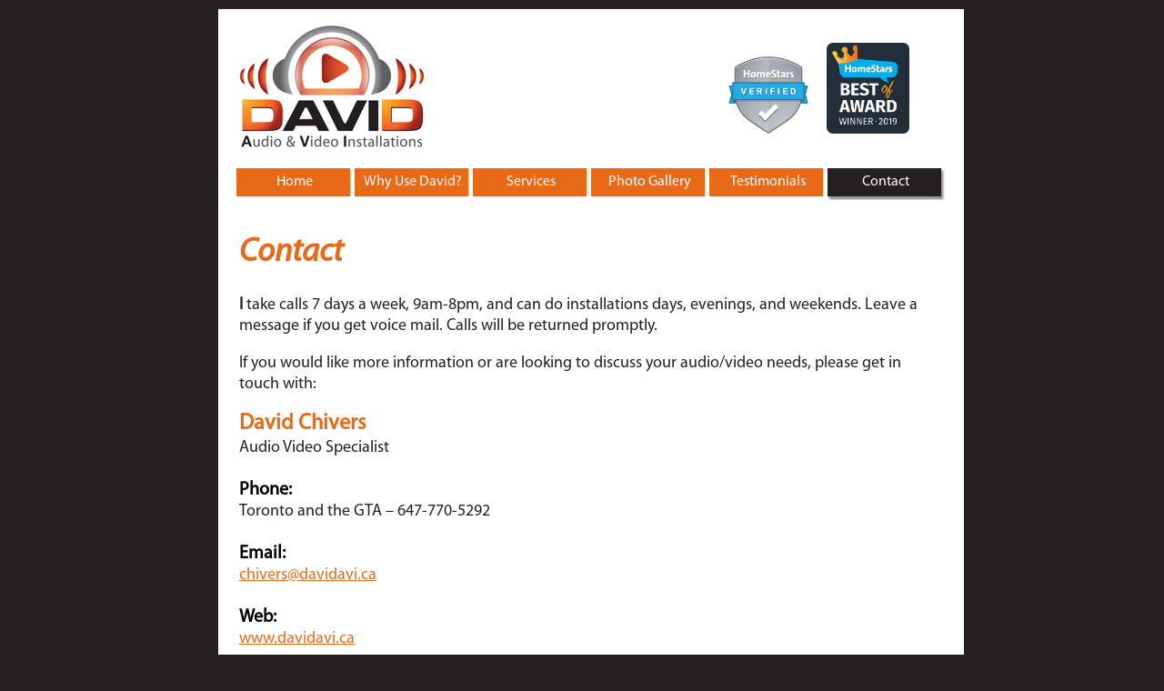

--- FILE ---
content_type: text/html
request_url: https://www.davidavi.ca/contact.html
body_size: 831
content:
<!DOCTYPE html PUBLIC "-//W3C//DTD XHTML 1.0 Transitional//EN" "http://www.w3.org/TR/xhtml1/DTD/xhtml1-transitional.dtd">
<html xmlns="http://www.w3.org/1999/xhtml">
<head>
<title>Contact Us For Professional Home Theater and TV Audio Video Installation Services</title>
<meta name="description" content="Contact davidavi.ca for professional, home theater, TV stereo services with affordable prices  Read more" />
<meta name="keywords" content="contact us, phone, fax, tv installation contact, tv installation company, home theater installation company, home audio video setup company" />
<meta http-equiv="Content-Type" content="text/html; charset=utf-8" />

<link rel="stylesheet" type="text/css" href="css/style.css?v=1.1"/>
</head>

<body>
	<div id="main">
        <div id="header">
        	<a href="index.html"><img src="images/logo.jpg" height="150px" border="0" alt="logo" /></a>
        	<div class="homestars-logos">
        	    <img src="images/icon-verified-35d404bb8f3991d8b63ea18dcdb09223.png" height="85px" border="0" alt="HomeStars Verified">
        	   <img src="images/HS-BOA-2019-Logo-BL-b9ac0820b8109226518b7043d30728a3.png" height="100px" border="0" alt="HomeStars Best Of 2019">
        	</div>
        </div>
        <div id="nav">
        	<ul>
            	<li><a href="index.html">Home</a></li>
                <li><a href="why_use_david.html">Why Use David?</a></li>
                <li><a href="services.html">Services</a></li>
                <li><a href="photo_gallery.html">Photo Gallery</a></li>
                <li><a href="testimonials.html">Testimonials</a></li>
                <li><a href="contact.html" class="curent">Contact</a></li>
            </ul>
        </div>
        <div id="content">
        	<table>
            	<tr>
                	<td>
                        <h1>Contact</h1>
                        <p><strong>I</strong> take calls 7 days a week, 9am-8pm, and can do installations days, evenings, and weekends.  Leave a message if you get voice mail.  Calls will be returned promptly.</p>
                      <p>If you would like more information or are looking to discuss your audio/video needs, please get in touch with:</p>
                        <h3 style="margin:0; padding:0; color:#E86A18;">David Chivers</h3>Audio Video Specialist<br /><br />
                        <h4 style="margin:0; padding:0;">Phone:</h4>
Toronto and the GTA – 647-770-5292<br /><br />
                        <h4 style="margin:0; padding:0;">Email:</h4><a href="mailto:chivers@davidavi.ca" class="email">chivers@davidavi.ca</a><br /><br />
                        <h4 style="margin:0; padding:0;">Web:</h4><span style="color: #E86A18;text-decoration:underline">www.davidavi.ca</span>
                        <br /><br />
            		</td>
                </tr>
            </table>
        </div>
        <div id="footer"></div>
        <img class="hs-years" src="images/HS-years.png" height="35px" border="0" alt="HomeStars Years">
    </div>
</body>
</html>


--- FILE ---
content_type: text/css
request_url: https://www.davidavi.ca/css/style.css?v=1.1
body_size: 707
content:
@charset "utf-8";
/* CSS Document */

@font-face {  
	  font-family: "swapno";  
	  src: url( ../font/a.eot ); /* IE */  
	  src: local("MyriadPro-Regular"), url( ../font/a.otf ) format("opentype"); /* non-IE */  
}

@font-face {  
	  font-family: "c";  
	  src: url( ../font/c.eot ); /* IE */  
	  src: local("MyriadPro-It"), url( ../font/c.otf ) format("opentype"); /* non-IE */  
}

body{
	margin: 10px 0;
	padding: 0;
	font-family: "swapno", "Trebuchet MS", Arial, Helvetica, sans-serif;
	background-color: #242021;
	color: #242021;
	font-size: 18px;
}

ul {
	list-style-image: url(../images/list.jpg);
	list-style-position: outside;
}
li{
	padding: 2px 0 2px 0;
	margin-left: 10px;
}

h4{
	font-size: 20px;
	color: #000;
}
h3{
	font-size: 24px;
}


.services li{
	padding: 7px 0 7px 0;
}

a.email{
	color:#E86A18;
}

a.email:hover{
	color:#000;
}

#main{
	width: 800px;
	margin: 0 auto;
	padding: 10px;
	background: #FFF;
	float: left;
	position: relative; left: 50%; margin-left: -400px;
}

#header {
	width: 780px;
	margin: 0 auto;
	height: 165px;
}

#nav {
	width: 780px;
	margin: 0 auto;
	height: 35px;
}

#nav ul {
	margin: 0;
	padding: 0;
	list-style: none;
}

#nav ul li {
	padding: 0;
	margin: 0;
	display: inline;
}

#nav ul li a {
	float: left;
	display: block;
	height: 29px;
	width: 120px;
	padding: 6px 6px 0 4px;
	text-align: center;
	font-weight: 400;
	font-size: 16px;
	text-decoration: none;
	color: #fff;	
	outline: none;
	background: url(../images/button.jpg) no-repeat;
}

#nav ul li a:hover, #nav ul li .curent{
	background: url(../images/button_hover.jpg) no-repeat;
}

#content{
	width: 780px;
	margin: 10px;
	float: left;
	background: #FFFFFF;
	}
.gallery-box { width: 800px; height: auto; float: left; margin: 0px; padding: 0px;}
.img-box {width: 100px; height: 75px; float: left; margin: 0 0 15px 15px; padding: 0px;}
.img1-box {width: 700px; height: auto; float: left; margin: 0px; padding: 0px; position: relative; left: 40px;}

#cotnet img {
	margin: 0 0 10px 10px;
	border: 0 none;
	float: right;
}
#content h1 {
	color: #E86A18;
	font-family: "c", "Trebuchet MS", Arial, Helvetica, sans-serif;
	font-weight: bold;
	font-size: 36px;
}

#footer{
	width: 800px;
	height: 40px;
	margin: 20px 0 0 0;
	background: #E86A18;
	float: left;
}

.homestars-widget {
    height: 500px;
    width: 500px;
    position: relative;
}

.homestars-widget iframe {
    position: absolute;
    top: 0;
    bottom: 0;
    left: 0;
    right: 0;
    height: 100%;
    width: 100%;
}

.homestars-logos {
    height: 125px;
    margin: 0 30px;
    align-items: flex-end;
    display: flex;
    position: absolute;
    top: 12px;
    right: 20px;
}

.homestars-logos img {
    margin: 0 10px;
}

.hs-years {
    right: 0;
    position: absolute;
    bottom: -50px;
    left: 0;
}